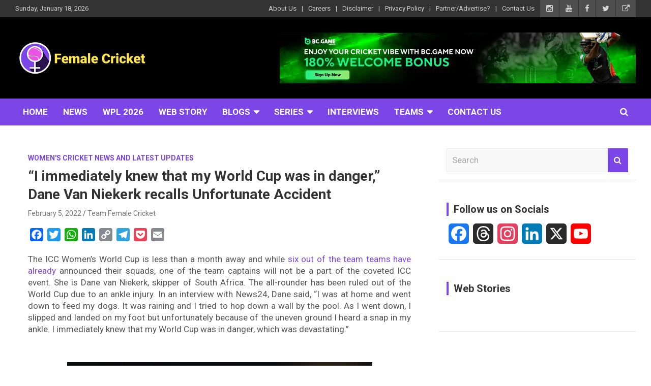

--- FILE ---
content_type: text/html; charset=utf-8
request_url: https://www.google.com/recaptcha/api2/aframe
body_size: 268
content:
<!DOCTYPE HTML><html><head><meta http-equiv="content-type" content="text/html; charset=UTF-8"></head><body><script nonce="UM98q78MOtC32Upd3CIGEQ">/** Anti-fraud and anti-abuse applications only. See google.com/recaptcha */ try{var clients={'sodar':'https://pagead2.googlesyndication.com/pagead/sodar?'};window.addEventListener("message",function(a){try{if(a.source===window.parent){var b=JSON.parse(a.data);var c=clients[b['id']];if(c){var d=document.createElement('img');d.src=c+b['params']+'&rc='+(localStorage.getItem("rc::a")?sessionStorage.getItem("rc::b"):"");window.document.body.appendChild(d);sessionStorage.setItem("rc::e",parseInt(sessionStorage.getItem("rc::e")||0)+1);localStorage.setItem("rc::h",'1768744635030');}}}catch(b){}});window.parent.postMessage("_grecaptcha_ready", "*");}catch(b){}</script></body></html>